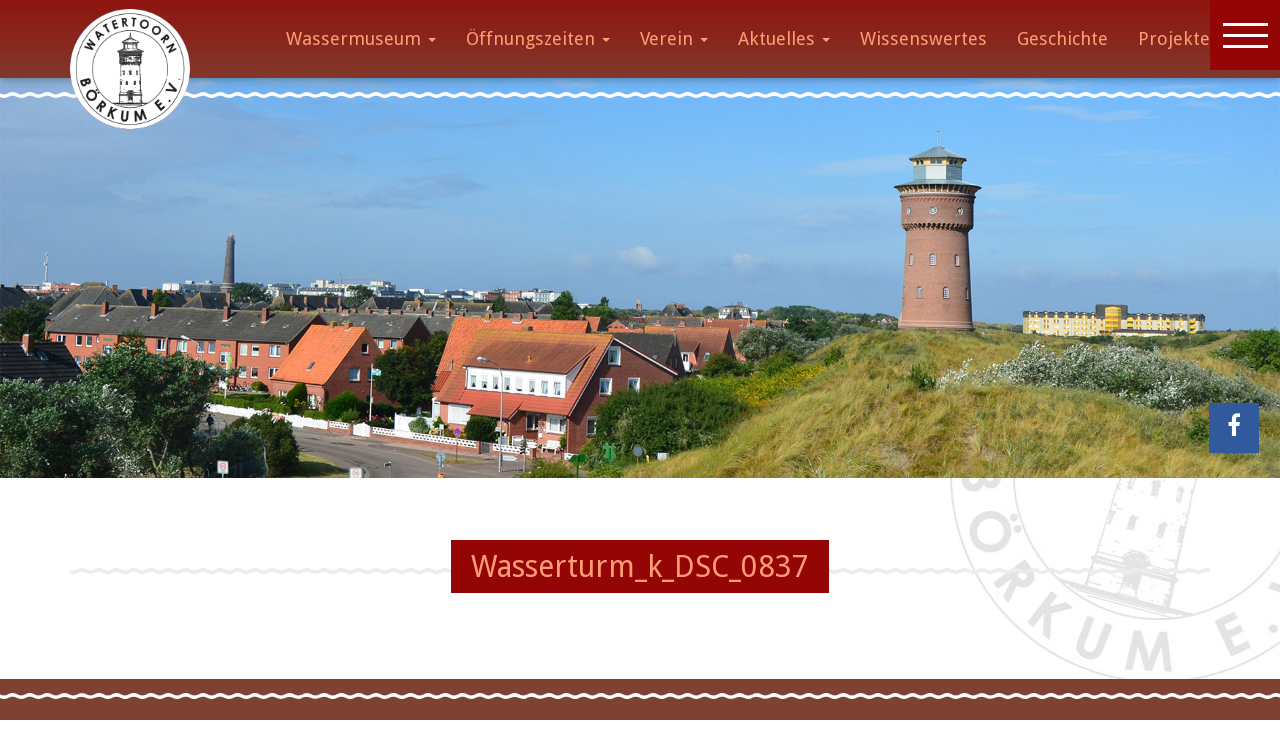

--- FILE ---
content_type: text/css
request_url: https://watertoorn-borkum.de/wp-content/themes/template-wasserturm-2023/css/vfb.css
body_size: 15262
content:
form.visual-form-builder {
	position: relative;
	background: 0;
	list-style: none;
	list-style-type: none;
	list-style-image: none;
	text-shadow: none;
	font-family: inherit
}
form.visual-form-builder li {
	margin: 0!important;
	width: auto!important;
	background: none!important;
	list-style: none!important;
	list-style-type: none!important;
	list-style-image: none!important;
	clear: both
}
form.visual-form-builder li:before {
	content: none
}
form.visual-form-builder ul:after, form.visual-form-builder li:after, form.visual-form-builder li div:after {
	clear: both;
	content: '.';
	display: block;
	height: 0;
	visibility: hidden
}
.visual-form-builder br {
	display: none
}
form.visual-form-builder .vfb-item-instructions br {
	display: inline
}
.visual-form-builder ul, .entry-content .visual-form-builder ul, .comment-content .visual-form-builder ul, .mu_register .visual-form-builder ul, .visual-form-builder ol, .entry-content .visual-form-builder ol, .comment-content .visual-form-builder ol, .mu_register .visual-form-builder ol {
	background: none!important;
	list-style: none!important;
	list-style-type: none!important;
	list-style-image: none!important;
	font-size: 13px;
	line-height: inherit
}
.visual-form-builder ul li {
	margin: 0!important;
	background: none!important;
	list-style: none!important;
	list-style-type: none!important;
	list-style-image: none!important
}
.visual-form-builder ul li:before {
	content: none
}
.visual-form-builder li, .entry-content .visual-form-builder li, .comment-content .visual-form-builder li, .mu_register .visual-form-builder li {
	clear: both;
	margin: 0!important;
	padding: 6px 1% 9px!important;
	width: 64%;
	background: none!important;
	list-style: none!important;
	list-style-type: none!important;
	list-style-image: none!important
}
.visual-form-builder li:before, .entry-content .visual-form-builder li:before, .comment-content .visual-form-builder li:before, .mu_register .visual-form-builder li:before {
	content: none
}
.vfb-span, .visual-form-builder li div span.vfb-span, .visual-form-builder [class*="vfb-span"], span.vfb-full input, span.vfb-full input[type="text"].vfb-medium, span.vfb-full select {
	display: block;
	float: left;
	margin: 0;
	width: 100%
}
span.vfb-name-normal, span.vfb-name-extras {
	float: left;
	margin-right: 3px
}
.rtl span.vfb-name-normal, .rtl span.vfb-name-extras {
	float: right;
	margin-right: 0;
	margin-left: 3px
}
.visual-form-builder span.vfb-left {
	float: left;
	width: 48%
}
.visual-form-builder span.vfb-right {
	float: right;
	width: 48%
}
.visual-form-builder span.vfb-span ul li {
	list-style: disc
}
.visual-form-builder span.vfb-span ol li {
	list-style: decimal
}
.visual-form-builder span.vfb-right input, .visual-form-builder span.vfb-right input[type="text"], .visual-form-builder span.vfb-right select, .visual-form-builder span.vfb-left input, .visual-form-builder span.vfb-left input[type="text"], .visual-form-builder span.vfb-left select {
	width: 100%!important
}
.visual-form-builder span.vfb-time {
	float: left;
	margin: 0 .3em 0 0
}
.rtl .visual-form-builder span.vfb-time {
	float: right;
	margin: 0 0 0 .3em
}
.visual-form-builder li div label, .visual-form-builder li span label {
	margin: 0;
	font-size: 90%
}
.visual-form-builder fieldset {
}
.visual-form-builder h3 {
	margin-bottom: 0px !important;
}
.visual-form-builder .vfb-legend {
	border-bottom: 1px solid #ccc;
	color: #940606;
	margin-bottom: 10px;
	font-size: inherit;
}
.vfb-submit {
	background: #940606;
	color: #fff !important;
	display: block;
	width:100%;
	border: 0px none;
	cursor: pointer;
	padding: 0.8em 2em;

	text-decoration: none;

	-webkit-transition: all 0.1s ease-in-out;
	-moz-transition: all 0.1s ease-in-out;
	-o-transition: all 0.1s ease-in-out;
	transition: all 0.1s ease-in-out;
}
.page-article-text a:hover {
	text-decoration: underline !important;
}
.current-menu-item a {
	text-decoration: underline;
}
.vfb-submit:hover {
	background: #770D0F;
}

.vfb-fieldset {
	padding: 1em;
	background:rgba(0,0,0,0.05);
	margin: 1em 0em;
}
.visual-form-builder .vfb-legend h3 {
	color: #940606;
	display: block;
	font-weight: bold;
	text-transform: uppercase;
	font-size: 1.5em;
	text-align: left;
	padding:0 1em 10px !important;
	background: none !important;
}
.visual-form-builder label, label.vfb-desc {
	display: block;
	margin: 0;
	padding: 0 0 3px 0;
}
label.vfb-desc {
	font-weight: bold
}
.visual-form-builder.left-label .vfb-desc, .visual-form-builder.right-label .vfb-desc {
	float: left;
	margin: 0 15px 0 0;
	width: 20%
}
.visual-form-builder.right-label .vfb-desc {
	padding-top: 2px;
	text-align: right
}
.visual-form-builder li div {
	margin: 0;
	padding: 0
}
.visual-form-builder.left-label li div, .visual-form-builder.right-label li div {
	float: left;
	width: 65%
}
.visual-form-builder label.vfb-choice {
	margin: -16px 0 0 23px;
	padding: 0 0 5px;
	width: 88%;
	font-size: 100%;
	line-height: 150%
}
.rtl .visual-form-builder label.vfb-choice {
	margin: -16px 23px 0 0
}
.visual-form-builder label .vfb-required-asterisk {
	margin: 0;
	padding: 0;
	color: #bc1212;
	vertical-align: baseline;
	font-weight: bold
}
input.vfb-text, input[type="text"].vfb-text, input[type="tel"].vfb-text, input[type="email"].vfb-text, input[type="url"].vfb-text, textarea.vfb-textarea {
	padding: 5px 2%;
	border: 2px #ededed solid;
	background: none repeat scroll 0 0 #fff;
	-webkit-transition: border linear .2s, box-shadow linear .2s;
	-moz-transition: border linear .2s, box-shadow linear .2s;
	-o-transition: border linear .2s, box-shadow linear .2s;
	transition: border linear .2s, box-shadow linear .2s
}
input.vfb-text:focus, input[type="text"].vfb-text:focus, input[type="tel"].vfb-text:focus, input[type="email"].vfb-text:focus, input[type="url"].vfb-text:focus, textarea.vfb-textarea:focus {
	outline: 0;
	font-weight: bold;
	border: 2px solid #940606;
}
input.vfb-text.vfb-error:focus, input[type="text"].vfb-text.vfb-error:focus, input[type="tel"].vfb-text.vfb-error:focus, input[type="email"].vfb-text.vfb-error:focus, input[type="url"].vfb-text.vfb-error:focus, textarea.vfb-textarea.vfb-error:focus {
}
input.vfb-text, input[type="text"].vfb-text, input[type="tel"].vfb-text, input[type="email"].vfb-text, input[type="url"].vfb-text, textarea.vfb-textarea, select.vfb-select {
	margin: 0 0 5px 0;
	height: auto;
	color: #373737;
	font-size: 100%;
	font-family: inherit;
	line-height: normal
}
select.vfb-select {
	padding: 1px 0 0;
	width: auto
}
input.vfb-small, input[type="text"].vfb-small, input[type="tel"].vfb-small, input[type="email"].vfb-small, input[type="url"].vfb-small, select.vfb-small {
	width: 25%
}
input.vfb-medium, input[type="text"].vfb-medium, input[type="tel"].vfb-medium, input[type="email"].vfb-medium, input[type="url"].vfb-medium, select.vfb-medium {
	width: 50%
}
input.vfb-large, input[type="text"].vfb-large, input[type="tel"].vfb-large, input[type="email"].vfb-large, input[type="url"].vfb-large, select.vfb-large, textarea.vfb-textarea {
	width: 100%
}
input[type="file"].vfb-small, input[type="file"].vfb-medium, input[type="file"].vfb-large {
	height: auto;
	line-height: normal
}
textarea.vfb-medium {
	height: 5.5em
}
textarea.vfb-medium {
	height: 12.7em;
}
textarea.vfb-large {
	height: 20em
}
.vfb-submit, input[type="submit"].vfb-submit {
	font-size: 1.1em
}
input.vfb-checkbox, input[type="checkbox"].vfb-checkbox, input.vfb-radio, input[type="radio"].vfb-radio {
	display: block;
	margin: 4px 0 0;
	width: 13px;
	height: 13px;
	font-size: 1.1em
}
input.vfb-other, input[type="text"].vfb-other {
	margin: 0 0 8px 25px
}
.visual-form-builder li.vfb-two-column div span, .visual-form-builder li.vfb-three-column div span, .visual-form-builder li.vfb-auto-column div span {
	margin: 0 5px 0 0;
	width: 48%
}
.visual-form-builder li.vfb-three-column div span {
	width: 30%
}
.visual-form-builder li.vfb-auto-column div span {
	width: auto
}
.visual-form-builder li.vfb-left-half, .visual-form-builder li.vfb-left-third, .visual-form-builder li.vfb-left-two-thirds {
	float: left;
	clear: left
}
.visual-form-builder li.vfb-right-half, .visual-form-builder li.vfb-right-third, .visual-form-builder li.vfb-right-two-thirds {
	float: right;
	clear: none
}
.visual-form-builder li.vfb-middle-third {
	float: left;
	clear: none;
	margin-left: 2%
}
.visual-form-builder li.vfb-left-half, .visual-form-builder li.vfb-right-half {
	width: 47%!important
}
.visual-form-builder li.vfb-left-third, .visual-form-builder li.vfb-middle-third, .visual-form-builder li.vfb-right-third {
	width: 33.3%!important
}
.visual-form-builder li.vfb-left-two-thirds, .visual-form-builder li.vfb-right-two-thirds {
	width: 64%!important
}

@media screen and (max-width: 640px) {
.visual-form-builder li.vfb-left-half, .visual-form-builder li.vfb-right-half {
	width: 100%!important
}
.visual-form-builder li.vfb-left-third, .visual-form-builder li.vfb-middle-third, .visual-form-builder li.vfb-right-third {
	width: 100%!important
}
.visual-form-builder li.vfb-left-two-thirds, .visual-form-builder li.vfb-right-two-thirds {
	width: 100%!important
}
}
li.vfb-left-half .vfb-small, li.vfb-left-half .vfb-medium, li.vfb-left-half .vfb-large, li.vfb-right-half .vfb-small, li.vfb-right-half .vfb-medium, li.vfb-right-half .vfb-large, li.vfb-left-third .vfb-small, li.vfb-left-third .vfb-medium, li.vfb-left-third .vfb-large, li.vfb-middle-third .vfb-small, li.vfb-middle-third .vfb-medium, li.vfb-middle-third .vfb-large, li.vfb-right-third .vfb-small, li.vfb-right-third .vfb-medium, li.vfb-right-third .vfb-large, .visual-form-builder li.vfb-left-two-thirds .vfb-small, .visual-form-builder li.vfb-left-two-thirds .vfb-medium, .visual-form-builder li.vfb-left-two-thirds .vfb-large, .visual-form-builder li.vfb-right-two-thirds .vfb-small, .visual-form-builder li.vfb-right-two-thirds .vfb-medium, .visual-form-builder li.vfb-right-two-thirds .vfb-large {
	width: 100%
}
label.vfb-error {
	color: red;
	font-weight: bold;
	font-size: 90%
}
input.vfb-text.vfb-error, input[type="text"].vfb-text.vfb-error, input[type="tel"].vfb-text.vfb-error, input[type="email"].vfb-text.vfb-error, input[type="url"].vfb-text.vfb-error, select.vfb-select.vfb-error, textarea.vfb-textarea.vfb-error {
	border: 1px solid red
}
p#form_success, .vfb-form-success {
	color: green;
	font-weight: bold
}
#ui-datepicker-div {
	display: none;
	font-size: 12px
}
.vfb-item-instructions {
	border-radius: 3px;
	background-color: #e3e3e3
}
.vfb-item-instructions ul, .vfb-item-instructions ul li {
	padding-bottom: 0;
	list-style: disc
}
.vfb-item-instructions ol, .vfb-item-instructions ol li {
	padding-bottom: 0;
	list-style: decimal
}
.vfb-section-div {
	float: left;
	margin: 10px 0;
	padding: 10px;
	width: 97%;
	border-radius: 3px;
	background-color: #d4d4d4
}
.visual-form-builder .vfb-section-div h4 {
	margin: 0!important;
	padding: 0!important;
	border-bottom: 1px solid #bababa;
	font-size: 16px;
	line-height: inherit
}
.ui-autocomplete .ui-menu-item {
	font-size: 12px
}
.ui-autocomplete .ui-menu-item a.ui-state-hover {
	background: #deefff;
	background: -moz-linear-gradient(top, rgba(222,239,255,1) 0, rgba(152,190,222,1) 100%);
	background: -webkit-gradient(linear, left top, left bottom, color-stop(0%, rgba(222,239,255,1)), color-stop(100%, rgba(152,190,222,1)));
	background: -webkit-linear-gradient(top, rgba(222,239,255,1) 0, rgba(152,190,222,1) 100%);
	background: -o-linear-gradient(top, rgba(222,239,255,1) 0, rgba(152,190,222,1) 100%);
	background: -ms-linear-gradient(top, rgba(222,239,255,1) 0, rgba(152,190,222,1) 100%);
	background: linear-gradient(top, rgba(222,239,255,1) 0, rgba(152,190,222,1) 100%);
filter:progid:DXImageTransform.Microsoft.gradient(startColorstr='#deefff', endColorstr='#98bede', GradientType=0)
}
.ui-autocomplete-loading {
	background: url('../../../../wp-admin/images/loading.gif') right center no-repeat white!important
}
.password-meter {
	display: block;
	margin-top: 10px;
	padding: 5px;
	width: 48%;
	height: 15px;
	border-width: 1px;
	border-style: solid;
	border-color: #ddd;
	background-color: #eee;
	text-align: center;
	line-height: 15px
}
.password-meter.too-short, .password-meter.very-weak {
	border-color: #f04040;
	background-color: #ffa0a0
}
.password-meter.weak {
	border-color: #ff853c;
	background-color: #ffb78c
}
.password-meter.good {
	border-color: #fc0;
	background-color: #ffec8b
}
.password-meter.strong {
	border-color: #8dff1c;
	background-color: #c3ff88
}
.password-meter.too-short, .password-meter.very-weak, .password-meter.weak, .password-meter.good, .password-meter.strong {
	font-weight: bold
}
.vfb-fieldset.vfb-page {
	display: none
}
.item-page-break {
	position: relative
}
.vfb-page-counter {
	float: right;
	margin: 0!important;
	padding: 0!important;
	font-weight: bold
}
.rtl .vfb-page-counter {
	float: left
}
.vfb-page-next {
	margin: 0!important;
	padding: 4px 8px!important;
	border-radius: 3px;
	background-color: #5b8498;
	color: white
}
.vfb-page-next:hover {
	background-color: #3d5865;
	text-decoration: none
}
.vfb-clear {
	display: block;
	visibility: hidden;
	clear: both;
	overflow: hidden;
	width: 0;
	height: 0
}
.vfb-conditional-hide {
	display: none
}
table.vfb-table, table.vfb-table *, table.vfb-likert, table.vfb-likert *, .entry-content table.vfb-table, .entry-content table.vfb-likert {
	border-collapse: collapse;
	border-spacing: 0;
	margin: 5px 0 0 0;
	padding: 0;
	border: 0;
	border-radius: 0;
	text-transform: none;
	line-height: normal;
	vertical-align: middle;
	width: auto;
	font-size: 12px
}
table.vfb-table th, table.vfb-table td {
	padding: 2px 6px;
	text-align: center;
	border: 0
}
.vfb-table td input.vfb-radio, .vfb-table td input[type="radio"].vfb-radio {
	display: inline;
	margin: 0;
	vertical-align: baseline
}
table.vfb-table.vfb-likert {
	margin: 5px 0;
	width: 100%;
	border: 1px solid #888;
	border-bottom: 0;
	background: #fdfdfd
}
.vfb-likert label {
	margin: 0
}
.vfb-likert .vfb-likert-head th {
	padding: 10px 6px;
	background-color: #ccc;
	font-weight: normal;
	border-top: 1px solid #696969;
	border-bottom: 1px solid #696969;
	border-right: 1px solid #696969;
	border-left: 1px solid #696969
}
.vfb-likert th, .vfb-likert td {
	border-top: 1px solid #696969;
	border-bottom: 1px solid #696969;
	border-right: 1px solid #696969;
	border-left: 1px solid #696969
}
.vfb-table.vfb-likert .vfb-likert-row th, .vfb-table.vfb-likert .vfb-likert-row td {
	border-top: 1px solid #696969;
	border-bottom: 1px solid #696969;
	border-right: 1px solid #696969;
	border-left: 1px solid #696969
}
.vfb-table.vfb-likert .vfb-likert-row th {
	padding: 8px;
	text-align: left;
	color: #222;
	font-weight: bold;
	background-color: #ccc
}
.rtl .vfb-table.vfb-likert .vfb-likert-row th {
	text-align: right
}
.vfb-likert-row th label {
	font-weight: bold
}
.vfb-likert-cols-1 td {
	width: 30%
}
.vfb-likert-cols-2 td {
	width: 25%
}
.vfb-likert-cols-3 td {
	width: 20%
}
.vfb-likert-cols-4 td {
	width: 15%
}
.vfb-likert-cols-5 td {
	width: 12%
}
.vfb-likert-cols-6 td, .vfb-likert-cols-7 td {
	width: 10%
}
.vfb-likert-cols-8 td, .vfb-likert-cols-9 td, .vfb-likert-cols-10 td {
	width: 7%
}
.vfb-likert-cols-11 td {
	width: 6%
}
#vfb-form-2 .vfb-fieldset-1 {
	float: left;
	width: 30%;
}
#vfb-form-2 .vfb-fieldset-2 {
	float: right;
	width: 65%;
}

.vfb-section {
	padding:0em 1em;}
	
	#item-vfb-14, #item-vfb-19, #item-vfb-21, .vfb-section-1 li {
		border-bottom:0px none !important;}

--- FILE ---
content_type: text/css
request_url: https://watertoorn-borkum.de/wp-content/themes/template-wasserturm-2023/style.css
body_size: 10820
content:
/*
Theme Name: Wasserturm Borkum - 2023
Theme URI: http://www.burkana.de/
Description: Watertoorn
Version: 2.0
Author: Burkana - Verlag
*/
@import url('https://fonts.googleapis.com/css?family=Droid+Sans:400,700');
html {
  overflow-x: hidden;
}
a, a:hover {
  -webkit-transition: all 0.1s ease-in-out;
  -moz-transition: all 0.1s ease-in-out;
  -o-transition: all 0.1s ease-in-out;
  transition: all 0.1s ease-in-out;
}
* {
  color: #4d4d4d;
  font-family: 'Droid Sans', sans-serif;
  font-weight: 400;
}
img {
  max-width: 100%;
}
footer {
  padding: 3em 0em;
}
section, .bg-turm {
  padding: 1em 0em;
}
.redBG {
  background: url(layout/wasserturm-hintergrund.jpg) center center fixed;
  -webkit-background-size: cover;
  -moz-background-size: cover;
  -o-background-size: cover;
  background-size: cover;
}
section h2 {
  text-align: center;
}
.bg-turm {
  background: url(layout/leuchtturm.png) center bottom no-repeat;
}
.redBG h2 {
  color: #ff9d75;
}
.redBG h3 {
  color: #fff;
}
.circlelist {
  margin-top: 3em;
}
.container .articlerow {
  margin-top: 2em;
}
.border-top {
  padding-top: 3em;
  background: url('layout/wellen.png') top center repeat-x;
}
.border-bottom {
  padding-bottom: 3em;
  background: url('layout/wellen.png') bottom center repeat-x;
}
.menu-area {
    margin: 0em !important;
  border: 1px solid rgba(255, 255, 255, 0.9);
  box-shadow: 0px 0px 10px rgba(0, 0, 0, 0.4);
  /* Permalink - use to edit and share this gradient: http://colorzilla.com/gradient-editor/#8f1510+0,81392b+100 */
  background: #8f1510; /* Old browsers */
  background: -moz-linear-gradient(top, #8f1510 0%, #81392b 100%); /* FF3.6-15 */
  background: -webkit-linear-gradient(top, #8f1510 0%, #81392b 100%); /* Chrome10-25,Safari5.1-6 */
  background: linear-gradient(to bottom, #8f1510 0%, #81392b 100%); /* W3C, IE10+, FF16+, Chrome26+, Opera12+, Safari7+ */
  filter: progid:DXImageTransform.Microsoft.gradient(startColorstr='#8f1510', endColorstr='#81392b', GradientType=0); /* IE6-9 */
  padding: 1em;
  color: #FFF;
}
ul {
  margin: 0;
  padding: 0;
}
ul li {
  list-style: none;
}
.menu-border {
  text-align: center;
}
.menu-area a {
  font-size: 1.3em;
  color: #FFF;
}
.menu-border {
  border: 3px dotted #fff;
}
.menu-border ul li a:hover {
  color: #FFF;
}
.menu-border ul li a {
  background: #852D22;
  color: #ff9d75;
  line-height: 1.8em;
  display: inline-block;
  font-size: 1.5em;
  padding: 0 0.8em;
  text-decoration: none;
}
.menu-border ul {
  margin: 1em 2em;
}
#headerLogo {
  max-width: 120px;
  top: -20px;
  position: relative;
}
h1 a {
  /*  display: block;
  height: 164px;
  margin: 0 auto;
  width: 164px;
  text-indent: -9999px;
  background: url(layout/waterturm-logo-ausgeschnitten.png) 0px 0px no-repeat;*/
}
.current_page_item {
  /*  background: url(layout/wellen.png) center center repeat-x;*/
}
.navbar-nav .caret {
  color: #ff9d75;
}
.nav > li > a:focus, .nav > li > a:hover {
  background: #fff !important;
  color: #87281e;
}
.nav > li > a:focus span, .nav > li > a:hover span {
  color: #87281e;
}
header .current_page_item > a:hover, header .current_page_item > a:focus {
  color: #8a2119 !important;
}
header .current_page_item > a {
  color: #fff !important;
  text-decoration: none;
}
.dropdown-menu > .active > a, .dropdown-menu > .active > a:focus, .dropdown-menu > .active > a:hover {
  background: #88261c !important;
    color:#FFF !important;
}

.animatedfs_menu_list .afsmenu > li a {
  font-size: 38px;

  line-height: 1.5em !important;
}



.downloadsList li {
    list-style:none;
}
.dropdown-menu > li > a {
  text-decoration: none !important;
}
.whiteBG {
  padding: 3em 0 4em;
}

.dropdown li  a{
    padding:0.5em 1em !important;
}
article hr {
  margin: 2em 0em;
  height: 6px;
  border: 0px none;
  background: url(layout/welle-grau.png) repeat-x center center;
}
article h2 span {
  display: inline-block;
  background: #833327;
  margin: 0 auto;
  padding: 10px 20px;
  color: #ff9d75;
  position: relative;
  background: #940606; /* Old browsers */
}
.newsDate strong {
  color: #833327;
  position: relative;
  top: 10px;
  font-size: 1.4em;
}
.downloadsList h4 {
  margin-bottom: 0.3em;
  font-weight: bold;
}
.wave-headline span {}
figure a {
  text-decoration: none !important;
}
figure figcaption {
  text-align: center;
  background: #FFF;
  padding: 0.5em 0em;
  font-weight: bold;
  position: relative;
  font-size: 1.3em;
  width: 90%;
  margin: 0 auto;
  text-transform: uppercase;
  top: -55px;
  color: #940606;
}
figure img {
  align-self: baseline;
  border: 5px solid #FFF;
  border-radius: 50% !important;
}
.wave-headline {
  margin-top: 0em;
  margin-bottom: 2.5em;
}
article > h2 {
  margin-top: -0.5em;
  position: relative;
  top: 35px;
}
section h3 {
  font-size: 1.5em;
  line-height: 1.35em;
  font-style: italic;
}


#termine li {
    list-style:none !important;
}
section h3 {
    
  
    
}
p {
  line-height: 1.5em;
  padding: 0.5em 0em;
  font-size: 1.2em;
  margin-bottom: 0;
}
.footerInfo {
  border-left: 3px solid #eee;
}
footer li a {
  font-size: 1.2em;
  color: #4d4d4d;
}
.footerInfo img {
  width: 120px;
}
footer li a:hover {
  color: #940606;
}
.footerInfo h5 {
  line-height: 1.3em;
  font-size: 1.45em;
  font-style: italic;
}
.footerInfo h5 {}
figure a:hover {
  -webkit-transition: all 0.1s ease-in-out;
  -moz-transition: all 0.1s ease-in-out;
  -o-transition: all 0.1s ease-in-out;
  transition: all 0.1s ease-in-out;
}
figure a:hover img {
  box-shadow: 0px 0px 20px 10px rgab(0, 0, 0, 0.9);
  border: 5px solid #ff9d75;
}
section {
  background: url(layout/wasserturm-section-bg.jpg) 110% bottom no-repeat;
}
#mitgliedwerden a {
  width: 349px;
  height: 367px;
  display: block;
  top: -100px;
  background: url(layout/mitgliedwerden.png) 0px 0px no-repeat;
  position: absolute;
  right: -20px;
  -webkit-transition: none;
  -moz-transition: none;
  -o-transition: none;
  transition: none;
  text-indent: -99999px;
}
#mitgliedwerden a:hover {
  -webkit-transition: none;
  -moz-transition: none;
  -o-transition: none;
  transition: none;
  background: url(layout/mitgliedwerden.png) 0px -374px no-repeat;
}
.parallelogram {
  width: 150px;
  height: 100px;
  -webkit-transform: skew(20deg);
  -moz-transform: skew(20deg);
  -o-transform: skew(20deg);
  background: red;
}
.articlerow p {

}
.timeline-main-title {
  display: none !important;
}
.ctl-timeline-date {
  color: #FFF;
}
.cool-timeline-wrapper img {
  height: auto !important;
}
.content-title {
  font-size: 2em !important;
}
.content-details {
  font-size: 1.4em !important;
}
.downloadsList li:last-child {
  border-bottom: 0px none;
}
.downloadsList li a:hover {}
.downloadsList li a {}
.downloadsList li a {
  display: block;
  padding: 2em 0em !important;
}
.downloadsList li {
  border-bottom: 2px solid #eee;
}
.articlerow a {
  color: #940606 !important;
}
.meta-details {
  display: none;
}
social-media li a {
  transition: all 0.1s ease-in-out 0s;
}
.social-media li a {
  background: #315a9c none repeat scroll 0 0;
  color: #fff !important;
  display: inline-block;
  font-size: 1.7em;
  height: 50px;
  margin: 3px 0;
  padding: 0.3em;
  text-align: center;
  width: 50px;
}
.sm-facebook a i {
  color: #FFF !important;
}
.social-media a:hover {
  background: #940606;
}
.social-media {
  position: fixed;
  right: 1.5em;
  color: #fff !important;
  top: 400px;
  z-index: 9999;
}
.downloadsList li a:hover .newsDate {
  color: green !important;
}
.downloadsList li a:hover {
  border-left: 5px solid #940606;
}
.mtc-area ul {
  list-style: inside;
}
.mtc-area ul li {
  font-size: 1.2em;
  list-style: outside none circle;
  margin-left: 1em;
  padding: 0.4em 0;
}
.moretxtcontent {
  margin-top: 1em;
}
.mtc-area {
  padding: 2em 0 1em 0em;
  background: rgba(0, 0, 0, 0) url("layout/welle-grau.png") repeat-x scroll top center;
}
.moretxtcontent h4 {
  font-weight: bold;
  color: #940606;
}
.newsContainer p, .newsContainer h4 {
  padding: 0 !important;
}
.newsContainer p {
  font-size: 1em;
}
.footerInfo a {
  color: #940606;
}
.footerInfo a:hover {
  color: #940606;
}
.newstext li {
  font-size: 1.3em;
}
.relatedProducts a:before {}
.relatedProducts i {
  margin-right: 0.5em;
}
.relatedProducts a {
  font-weight: bold;
  font-size: 1.3em;
  color: #940606;
}
.relatedProducts a:hover {
  color: #940606;
}
img.alignright {
  float: right;
  margin: 0 0 1em 1em
}
img.alignleft {
  float: left;
  margin: 0 1em 1em 0
}
img.aligncenter {
  display: block;
  margin-left: auto;
  margin-right: auto
}
a img.alignright {
  float: right;
  margin: 0 0 1em 1em
}
a img.alignleft {
  float: left;
  margin: 0 1em 1em 0
}
a img.aligncenter {
  display: block;
  margin-left: auto;
  margin-right: auto
}
#cn-notice-text {
  color: #FFF;
}
#cookie-notice .button.bootstrap {
  background: #404040 !important;
}
#cookie-notice .button.bootstrap:focus, #cookie-notice .button.bootstrap:hover {
  background-color: orange !important;
}
.headlineTitle {
  position: relative;
  top: 8px;
}
.terminDate {
  font-weight: bold;
}
#termine h6 {
  font-weight: bold !important;
  font-size: 1.1em;
  line-height: 1em;
}
#termine h3 {
  text-align: left;
  margin: 0em;
    font-size: 1.2em;
    color:#940606;
}
#termine {
  margin-top: 0em;
  font-size: 1.2em;
}
#termine > li {
  padding: 1.5em 0em !important;
  border-bottom: 3px solid #ececec;
}
#termine > li:last-child {}
.galleryField {
  padding-left: 0em !important;
}
.galleryField img {
  width: 100%;
}
.galleryField a img {
  padding: 5px;
  box-shadow: 0px 0px 5px rgba(0, 0, 0, 0.1);
  border: 2px solid #FFF;
}
.galleryField a:hover img {
  padding: 5px;
  box-shadow: 0px 0px 10px rgba(0, 0, 0, 0.2);
  border: 2px solid #940606;
  -webkit-transition: all 0.1s ease-in-out;
  -moz-transition: all 0.1s ease-in-out;
  -o-transition: all 0.1s ease-in-out;
  transition: all 0.1s ease-in-out;
}
#termine p {
 font-size: 1em;
}
#menu-item-160 a {
  background: #833226 !important;
}
#menu-item-18 a {
  background: #823528 !important;
}
#menu-item-21 a {
  background: #843024 !important;
}
header .navbar {
    margin: 0em !important;
  margin-bottom: 0em !important;
  border: 0px none;
  border-radius: 0px !important;
}
.navbar-brand, .navbar-nav > li > a {
  color: #ff9d75;
  text-shadow: none !important;
}
header .border-bottom {
  height: 380px;
}
.parallax-window {
  height: 400px;
}

.membership {
    max-width:1100px;
    margin: 0 auto;
}
article ul li {
  list-style-position: inside !important;
  list-style: square;
  padding: 0.25em 0em;
 
  font-size: 1.2em !important;
}

#startseite .parallax-window, #startseite .bg-turm, header .border-bottom{
    height:70vh !important;
}


.startHinweis {
    margin:20% 2em !important;
    padding:2em;   border-radius: 10px !important;
    text-align: center;
    background:#fff;
    line-height: 1.6em !important;
    text-transform: uppercase;
    color:#940606;
    font-weight: bold;
    box-shadow: 0px 0px 20px rgba(0,0,0,0.5);
    border:5px solid #940606;
}

--- FILE ---
content_type: text/css
request_url: https://watertoorn-borkum.de/wp-content/themes/template-wasserturm-2023/css/responsive.css
body_size: 894
content:

/* ------------------- Breakpoint: lg -------------------*/
@media (min-width:1200px) {
	
	
}

/* ------------------- Breakpoint: md -------------------*/
@media (min-width:992px) {

}

/* ------------------- Breakpoint: md -------------------*/
@media (max-width:991px) {

}

/* ------------------- Breakpoint: sm -------------------*/
@media (min-width:768px) {
}

/* ------------------- Breakpoint: xs -------------------*/
@media screen and (max-width:1200px) {

}

/* ------------------- Breakpoint: < md -------------------*/

@media screen and (max-width:768px) {
    
        
    
#menu-menue-2024 {
    display:none !important;
}
    
    #headerBar {
        text-align:center !important;
    }
    
    
    #headerBar{
        text-align:center;
        
    }
    
    .headerBar {
        margin: 0 auto;
    }

}

/* ------------------- Breakpoint: xs -------------------*/




@media screen and (max-width:657px) {


}

/* ------------------- Menu: Extra Query -------------------*/

@media (min-width: 0) {

}

@media (min-width: 992px) {

}
